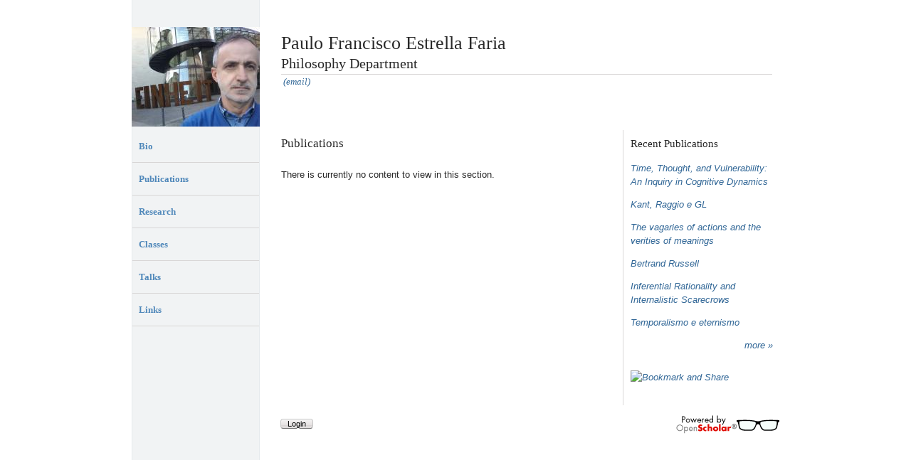

--- FILE ---
content_type: text/html; charset=utf-8
request_url: https://professor.ufrgs.br/paulofaria/publications/ag/H?sort=author&order=asc
body_size: 4203
content:
<!DOCTYPE html PUBLIC "-//W3C//DTD XHTML 1.0 Strict//EN" "http://www.w3.org/TR/xhtml1/DTD/xhtml1-strict.dtd">
<html xmlns="http://www.w3.org/1999/xhtml" xml:lang="pt-br" lang="pt-br" dir="ltr">
<head>
<meta http-equiv="Content-Type" content="text/html; charset=utf-8" />
<!-- Enable IE9 Standards mode -->
<meta http-equiv="X-UA-Compatible" content="IE=9" >
  <title>Publications | Paulo Francisco Estrella Faria</title>
  <meta http-equiv="Content-Type" content="text/html; charset=utf-8" />
<meta property="og:title" content="Professor"/>
<meta property="og:site_name" content="Professor"/>
<meta property="fb:app_id" content=""/>

<link rel="shortcut icon" href="/misc/favicon.ico" type="image/x-icon" />
<script type='text/javascript' src='//s7.addthis.com/js/250/addthis_widget.js#async=1'></script>
  <link type="text/css" rel="stylesheet" media="all" href="https://professor.ufrgs.br/sites/default/files/css/css_4c81b657d989ff306cf8a4802ca9e51c.css" />
<link type="text/css" rel="stylesheet" media="print" href="https://professor.ufrgs.br/sites/default/files/css/css_46049a178e6fe635cfdf5e9dc0996cb9.css" />
<link type="text/css" rel="stylesheet" media="all" href="/sites/all/themes/openscholar/scholar_airstream/scholar-airstream.css?0" />
<!--[if lte IE 7]>
<link type="text/css" rel="stylesheet" media="all" href="/sites/all/themes/openscholar/scholar_base/css/ie-7.css?0" />
<link type="text/css" rel="stylesheet" media="all" href="/sites/all/themes/openscholar/scholar_airstream/scholar-airstream-ie.css?0" />
<![endif]-->
  <script type="text/javascript" src="https://professor.ufrgs.br/sites/default/files/js/js_1235b4b45c2e009c203fc38ffb9a71f4.js"></script>
<script type="text/javascript">
<!--//--><![CDATA[//><!--
jQuery.extend(Drupal.settings, {"basePath":"\/","shadowbox":{"animate":true,"animateFade":true,"animSequence":"wh","auto_enable_all_images":0,"auto_gallery":0,"autoplayMovies":true,"continuous":false,"counterLimit":10,"counterType":"default","displayCounter":true,"displayNav":true,"enableKeys":true,"fadeDuration":0.35,"handleOversize":"resize","handleUnsupported":"link","initialHeight":160,"initialWidth":320,"language":"pt-br","modal":false,"overlayColor":"#000","overlayOpacity":0.8,"players":null,"resizeDuration":"0.15","showMovieControls":true,"slideshowDelay":0,"viewportPadding":20,"useSizzle":false},"addthis":{"config_default":{"ui_use_css":true,"data_use_cookies":true,"pubid":"xa-4e2cfd1147868c4e","ui_language":"pt-br","data_use_flash":true},"share_default":{"templates":{"twitter":""}}},"og":{"group_context":{"nid":"7003","title":"Paulo Francisco Estrella Faria","type":"vsite"}},"CToolsModal":{"loadingText":"Loading...","closeText":"Close window","closeImage":"\u003cimg src=\"\/sites\/all\/modules\/contrib\/ctools\/images\/icon-close-window.png\" alt=\"Close window\" title=\"Close window\" width=\"16\" height=\"16\" \/\u003e","throbber":"\u003cimg src=\"\/sites\/all\/modules\/contrib\/ctools\/images\/throbber.gif\" alt=\"Loading...\" title=\"Loading\" width=\"32\" height=\"32\" \/\u003e"},"Dialog":{"throbber":"\u003cimg src=\"\/sites\/all\/modules\/contrib\/ctools\/images\/throbber.gif\" alt=\"Loading...\" title=\"Loading\" width=\"32\" height=\"32\" \/\u003e"},"confirm_popup":{"links":"[\"node\\\/%\\\/delete\",\"og\\\/unsubscribe\\\/%\\\/%\",\"og\\\/subscribe\\\/%\",\"og\\\/create_admin\\\/%\\\/%\",\"og\\\/delete_admin\\\/%\\\/%\"]","base_path":"paulofaria\/","base_domain":"http:\/\/professor.ufrgs.br"}});
//--><!]]>
</script>
<script type="text/javascript">
<!--//--><![CDATA[//><!--
addthis_config = Drupal.settings.addthis.config_default; addthis_share = Drupal.settings.addthis.share_default;
//--><!]]>
</script>
</head>
<body class="not-front not-logged-in page-publications two-sidebars og-context og-context-7003 navbar-off section-publications header-left-main">
    <div id="page">
    <div id="page-wrapper">
                  <div id="header">
        <div class="wrap clearfix">
          <div class="hg-container">
                        <div id="header-main" class="column">
                <div id="block-boxes-site_info" class="box-os_boxes_modal_siteinfo block region-odd odd region-count-1 count-5">

      <div class="content">
    <div id='boxes-box-site_info' class='boxes-box'><div class="boxes-box-content"><h1><a href="http://professor.ufrgs.br/paulofaria/">Paulo Francisco Estrella Faria</a></h1><h2>Philosophy Department</h2> <p>&nbsp;<a href="/paulofaria/contact_owner">(email)</a></p></div></div>  </div>

  
</div> <!-- /block -->
            </div><!-- /header-main -->
                                    <div id="header-left" class="column">
                <div id="block-boxes-site_logo" class="box-os_boxes_modal_sitelogo block region-odd even region-count-1 count-4">

      <div class="content">
    <div id='boxes-box-site_logo' class='boxes-box'><div class="boxes-box-content"><div id="logo"><a href="/paulofaria/"><img src="http://professor.ufrgs.br/paulofaria/sites/default/files/imagecache/vsite_design_landscape_logo/files/foto_para_pagina.jpg" alt="" title=""  /></a></div></div></div>  </div>

  
</div> <!-- /block -->
            </div><!-- /header-left -->
                                  </div><!-- /hg-container -->
        </div><!-- /wrap -->
      </div><!-- /header -->
                  <div id="content-area">
        <div class="wrap clearfix">
          <div class="hg-container">
          <div id="content-main" class="column">
                                    <div id="content">
                          <h2 class="title">Publications</h2>
                                                                    There is currently no content to view in this section.            </div> <!-- /content -->
                                                </div><!-- /content main -->
                    <div id="sidebar-first" class="sidebar column">
              <div id="block-vsite_menus-features" class="block region-odd odd region-count-1 count-1">

      <div class="content">
    <ul class="menu"><li class="leaf first"><a href="/paulofaria/biocv" title="">Bio</a></li>
<li class="collapsed"><a href="/paulofaria/publications" title="">Publications</a></li>
<li class="leaf"><a href="/paulofaria/images" title="Image galleries">Research</a></li>
<li class="leaf"><a href="/paulofaria/classes" title="list of classes">Classes</a></li>
<li class="leaf"><a href="/paulofaria/presentations" title="List of presentations on my site">Talks</a></li>
<li class="leaf last"><a href="/paulofaria/links" title="List of links">Links</a></li>
</ul>  </div>

  
</div> <!-- /block -->
          </div> <!-- /sidebar-first -->
                              <div id="sidebar-second" class="sidebar column">
              <div id="block-boxes-scholar_publications_recent" class="block region-odd even region-count-1 count-2">

      <h3 class="title">Recent Publications</h3>
      <div class="content">
    <div id='boxes-box-scholar_publications_recent' class='boxes-box'><div class="boxes-box-content"><div class="view view-publication-types view-id-publication_types view-display-id-block_3 view-dom-id-boxes-scholar_publications_recent">
      
  
  
            <ul>
          <li class="views-row views-row-1 views-row-odd views-row-first">  
  <div class="views-field-title">
                <span class="field-content"><a href="/paulofaria/publications/time-thought-and-vulnerability-inquiry-cognitive-dynamics-0">Time, Thought, and Vulnerability: An Inquiry in Cognitive Dynamics</a></span>
  </div>
</li>
          <li class="views-row views-row-2 views-row-even">  
  <div class="views-field-title">
                <span class="field-content"><a href="/paulofaria/publications/kant-raggio-e-gl">Kant, Raggio e GL</a></span>
  </div>
</li>
          <li class="views-row views-row-3 views-row-odd">  
  <div class="views-field-title">
                <span class="field-content"><a href="/paulofaria/publications/vagaries-actions-and-verities-meanings">The vagaries of actions and the verities of meanings</a></span>
  </div>
</li>
          <li class="views-row views-row-4 views-row-even">  
  <div class="views-field-title">
                <span class="field-content"><a href="/paulofaria/publications/bertrand-russell">Bertrand Russell</a></span>
  </div>
</li>
          <li class="views-row views-row-5 views-row-odd">  
  <div class="views-field-title">
                <span class="field-content"><a href="/paulofaria/publications/inferential-rationality-and-internalistic-scarecrows">Inferential Rationality and Internalistic Scarecrows</a></span>
  </div>
</li>
          <li class="views-row views-row-6 views-row-even views-row-last">  
  <div class="views-field-title">
                <span class="field-content"><a href="/paulofaria/publications/temporalismo-e-eternismo">Temporalismo e eternismo</a></span>
  </div>
</li>
      </ul>  
  
  
  
  
  
</div> 
<div class="more-link">
  <a href="/paulofaria/publications">
    more  </a>
</div>
</div></div>  </div>

  
</div> <!-- /block -->
  <div id="block-boxes-os_addthis" class="block region-even odd region-count-2 count-3">

      <div class="content">
    <div id='boxes-box-os_addthis' class='boxes-box'><div class="boxes-box-content"><a class="addthis_button" href="http://www.addthis.com/bookmark.php?v=250&amp;pubid=xa-4e9eeefa6983da55"><img src="http://s7.addthis.com/static/btn/v2/lg-share-en.gif" width="125" height="16" alt="Bookmark and Share" style="border:0"/></a></div></div>  </div>

  
</div> <!-- /block -->
          </div> <!-- /sidebar-second -->
                  </div> <!-- / hg-container -->
        </div><!--/wrap-->
      </div> <!-- / content area -->
      <div id="footer">
        <div class="wrap clearfix">
                              <p class="copy"><a href="/user?destination=paulofaria%2Fpublications%2Fag%2FH%3Fsort%3Dauthor%26order%3Dasc" class="footer-login">Login</a>  <span id="powered-link"><a href="http://openscholar.harvard.edu" class="poweredby">Powered by OpenScholar</a></span></p><!--<img src="http://openscholar.harvard.edu/openscholar_lu/spacer.gif?" />-->        </div><!-- /wrap -->
      </div> <!-- /#footer -->
    </div><!-- /page-wrapper -->
  </div> <!-- /page -->
  <div id="extradiv"></div>
    <script type="text/javascript">
<!--//--><![CDATA[//><!--

      Shadowbox.path = "/sites/all/libraries/shadowbox/";
      Shadowbox.init(Drupal.settings.shadowbox);
    
//--><!]]>
</script>
<script type="text/javascript">
<!--//--><![CDATA[//><!--
if (typeof addthis != "undefined") {addthis.init();}
//--><!]]>
</script>
<script type="text/javascript">
<!--//--><![CDATA[//><!--
jQuery.extend(Drupal.settings, {"CToolsAJAX":{"scripts":{"\/sites\/all\/modules\/contrib\/jquery_update\/replace\/jquery.min.js":true,"\/misc\/drupal.js":true,"\/sites\/default\/files\/languages\/pt-br_f3be76b3f4feb1c4ed7eadf1e50c89a2.js":true,"\/sites\/all\/modules\/contrib\/og\/og.js":true,"\/sites\/all\/libraries\/shadowbox\/shadowbox.js":true,"\/sites\/all\/modules\/contrib\/shadowbox\/shadowbox_auto.js":true,"\/sites\/all\/modules\/contrib\/views_slideshow\/js\/jquery.cycle.all.min.js":true,"\/sites\/all\/modules\/contrib\/views_slideshow\/contrib\/views_slideshow_singleframe\/views_slideshow.js":true,"\/sites\/all\/modules\/contrib\/jquery_ui\/jquery.ui\/ui\/minified\/ui.core.min.js":true,"\/sites\/all\/modules\/contrib\/jquery_ui\/jquery.ui\/ui\/minified\/ui.tabs.min.js":true,"\/sites\/all\/modules\/openscholar_vsite\/vsite\/theme\/vsite.js":true,"\/sites\/all\/modules\/contrib\/jquery_update\/replace\/jquery.form.js":true,"\/sites\/all\/modules\/contrib\/ctools\/js\/ajax-responder.js":true,"\/sites\/all\/modules\/contrib\/ctools\/js\/modal.js":true,"\/sites\/all\/modules\/contrib\/jquery_ui\/jquery.ui\/ui\/minified\/ui.resizable.min.js":true,"\/sites\/all\/modules\/contrib\/jquery_ui\/jquery.ui\/ui\/minified\/ui.draggable.min.js":true,"\/sites\/all\/modules\/contrib\/jquery_ui\/jquery.ui\/ui\/minified\/ui.dialog.min.js":true,"\/sites\/all\/modules\/contrib\/dialog\/dialog.js":true,"\/sites\/all\/modules\/custom\/confirm_popup\/confirm_popup.js":true,"\/sites\/all\/modules\/contrib\/ctools\/js\/dropdown.js":true,"\/sites\/all\/modules\/contrib\/modalframe\/js\/parent.js":true},"css":{"\/sites\/all\/modules\/contrib\/itweak_upload\/itweak_upload.css":true,"\/sites\/all\/modules\/contrib\/date\/date.css":true,"\/sites\/all\/modules\/contrib\/date\/date_popup\/themes\/datepicker.1.7.css":true,"\/sites\/all\/modules\/contrib\/date\/date_popup\/themes\/jquery.timeentry.css":true,"\/sites\/all\/modules\/contrib\/oembed\/oembed.css":true,"\/sites\/all\/libraries\/shadowbox\/shadowbox.css":true,"\/sites\/all\/modules\/contrib\/shadowbox\/shadowbox.css":true,"\/sites\/all\/modules\/contrib\/twitter_pull\/twitter-pull-listing.css":true,"\/sites\/all\/modules\/contrib\/views_slideshow\/contrib\/views_slideshow_singleframe\/views_slideshow.css":true,"\/sites\/all\/modules\/openscholar_features\/scholar_book\/scholar-book.css":true,"\/sites\/all\/modules\/openscholar_features\/scholar_dvn\/scholar_dvn.css":true,"\/sites\/all\/modules\/openscholar_features\/scholar_image_gallery\/scholar_image_gallery.css":true,"\/sites\/all\/modules\/openscholar_features\/scholar_presentations\/theme\/scholar_presentations.css":true,"\/sites\/all\/modules\/openscholar_features\/scholar_profiles\/scholar-profiles.css":true,"\/sites\/all\/modules\/openscholar_features\/scholar_reader\/theme\/scholar-reader.css":true,"\/sites\/all\/modules\/openscholar_vsite\/vsite_taxonomy\/theme\/vsite_taxonomy.css":true,"\/sites\/all\/modules\/contrib\/cck\/modules\/fieldgroup\/fieldgroup.css":true,"\/sites\/all\/modules\/contrib\/views\/css\/views.css":true,"\/sites\/all\/modules\/openscholar_vsite\/vsite\/theme\/vsite-admin-links.css":true,"\/sites\/all\/modules\/openscholar_vsite\/vsite\/theme\/jquery_ui\/jquery.ui\/themes\/openscholar\/ui.all.css":true,"\/sites\/all\/modules\/contrib\/modalframe\/css\/modalframe.parent.css":true,"\/sites\/all\/themes\/openscholar\/scholar_base\/css\/libraries.css":true,"\/sites\/all\/themes\/openscholar\/scholar_base\/css\/system.css":true,"\/sites\/all\/themes\/openscholar\/scholar_base\/css\/scholar-base.css":true,"\/sites\/all\/themes\/openscholar\/scholar_base\/css\/typography.css":true,"\/sites\/all\/themes\/openscholar\/scholar_base\/css\/tabs.css":true,"\/sites\/all\/themes\/openscholar\/scholar_base\/css\/tables.css":true,"\/sites\/all\/themes\/openscholar\/scholar_base\/css\/comments.css":true,"\/sites\/all\/themes\/openscholar\/scholar_base\/css\/modal.css":true,"\/sites\/all\/themes\/openscholar\/scholar_base\/css\/ctools.css":true,"\/sites\/all\/themes\/openscholar\/scholar_base\/css\/dropdown.css":true,"\/sites\/all\/themes\/openscholar\/scholar_base\/css\/biblio.css":true,"\/sites\/all\/themes\/openscholar\/scholar_base\/css\/forms.css":true,"\/sites\/all\/themes\/openscholar\/scholar_base\/css\/admin-toolbar.css":true,"\/sites\/all\/themes\/openscholar\/scholar_base\/css\/toggle-slider.css":true,"\/sites\/all\/themes\/openscholar\/scholar_base\/css\/users.css":true,"\/sites\/all\/themes\/openscholar\/scholar_airstream\/scholar-airstream.css":true,"\/sites\/all\/themes\/openscholar\/scholar_base\/css\/print.css":true}}});
//--><!]]>
</script>
</body>
</html>


--- FILE ---
content_type: text/css
request_url: https://professor.ufrgs.br/sites/all/themes/openscholar/scholar_airstream/scholar-airstream.css?0
body_size: 3326
content:
html {
  min-width: 910px;
  }

body {
  color:#282828;
  }

body.navbar-off {
  background:url('images/body-bg.png') repeat-y 50% 0 #fff;
  }

#page {
  margin-top: 38px;
  }

.wrap {
  width: 910px;
  margin: 0 auto;
  }

a, a:visited {
  color:#306696;
  font-style: italic;
  }

a:hover {
  color:#13a3eb;
  }

h1, h2, h3, #sidebar-first a, #header {
  font-family: georgia, serif;
  font-weight: normal;
  }

h1 a, h2 a, h3 a, #sidebar-first a {
  font-style: normal;
  }

/* LAYOUT ELEMENTS */

#sidebar-first,
#header-left {
  width:180px;
  padding: 0;
  left: -200px
  }

.hg-container {
  padding-left: 180px;
  }

body.sidebar-first #content-area .hg-container,
body.header-left-main #header .hg-container {
  padding-right: 20px;
  }

#sidebar-second {
  border-left: 1px solid #D8D6D6;
  }

body.sidebar-first #footer p.copy,
body.two-sidebars #footer p.copy {
  margin-left: 209px;
  text-align: left;
  }

/* HEADER ELEMENTS */

#navbar {
  background: #F1F3F4;
  border-top:1px solid #E6EAED;
  border-bottom:1px solid #E6EAED;
  }

#header h1 {
  font-size: 2em;
  line-height:1em;
  font-style: normal;
  }

#header h2 {
  font-size: 1.5em;
  line-height:1.3em;
  }

#header h1 a, #header h1 a:visited {
  color:#282828;
  font-style: normal;
  }

#header p {
  border-top: 1px solid #D8D6D6;
  }

body.navbar #header p {
  border: none;
  }

#header-right {
  width: 70px
  }

#header .hg-container {
  padding-right: 130px;
  height: 140px;
  }

#scholar-shield {
  width:55px;
  }

/*Navbar & sidebar shared */

#navbar a,
#navbar a:visited,
#sidebar-first ul.menu li a,
#sidebar-first ul.menu li a:visited {
  font-style: normal;
  display:block;
  color: #5088BA;
  font-weight:bold;
  text-decoration:none;
  }

#navbar a:hover,
#sidebar-first ul.menu li a:hover,
#navbar a.active,
#sidebar-first  ul.menu li a.active,
#navbar li.active-trail,
#sidebar-first  ul.menu li.active-trail {
  background:#F9FAFA;
  }

/*Navbar Specific */

#navbar li {
  font-size: 1em;
  line-height: 34px;
  font-weight: bold;
  float:left;
  border-right: 1px solid #D8D6D6;
  }

#navbar li.first {
  border-left: 1px solid #D8D6D6;
  }

#navbar a,
#navbar a:visited {
  padding: 0 9px;
  height: 34px;
  }

body.sidebar-first #content-area .hg-container,
body.two-sidebars #content-area .hg-container {
  clear: none;
  }

body.navbar #sidebar-first {
  clear: right;
  }

/* side bar specific */

#sidebar-first .block {
  padding: 10px;
  }

#sidebar-first #block-vsite_menus-features {
  padding: 0 0 10px 0;
  }

#sidebar-first #block-vsite_menus-features li {
  list-style: none;
  margin: 0 1px;
  }

#sidebar-first #block-vsite_menus-features a,
#sidebar-first #block-vsite_menus-features a:visited {
    line-height:17px;
    padding:14px 9px;
    }

#sidebar-first #block-vsite_menus-features li a {
    border-bottom:1px solid #D8D6D6;
    }

#sidebar-first h2,
#sidebar-first h3,
#sidebar-first p {
    margin-left: 9px;
    margin-right: 9px;
    }

/* MAIN CONTENT AREA */

body.sidebar-first #content,
body.header-left-main #header-main .content {
    margin-left: 20px;
    }

body.sidebar-second #content, b
ody.header-main-right #header-main .content {
    margin-right: 20px;
    }

body.two-sidebars #content,
body.header-left-main-right #header-main .content {
    margin-left: 20px;
    margin-right: 20px;
    }

/* Nodes */

.submitted {
  color: #444;
  border-bottom: 1px solid #D8D6D6;
  display:block;
  }